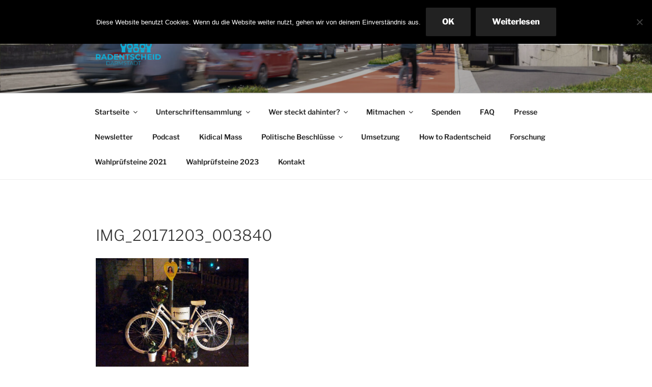

--- FILE ---
content_type: text/css
request_url: https://radentscheid-darmstadt.de/wordpress/wp-content/themes/twentyseventeen-child/style.css?ver=20250415
body_size: 495
content:
/*
Theme Name: Radentscheid Darmstadt
Description: Radentscheid Darmstadt
Author: David Grünewald
Author URI: https://davidgruenewald.de/
Template: twentyseventeen
Version: 1.0
Tags:
*/

@import url("../twentyseventeen/style.css");

body.page-template-template-full-width #content #primary {
	max-width: 100%;
}

body.page-template-template-full-width #content #primary .entry-header,
body.page-template-template-full-width #content #primary .entry-content {
    float: none;
    width: 100%;
}

body.page-template-template-full-width #content #primary .entry-header {
    margin-bottom: 4em;
}